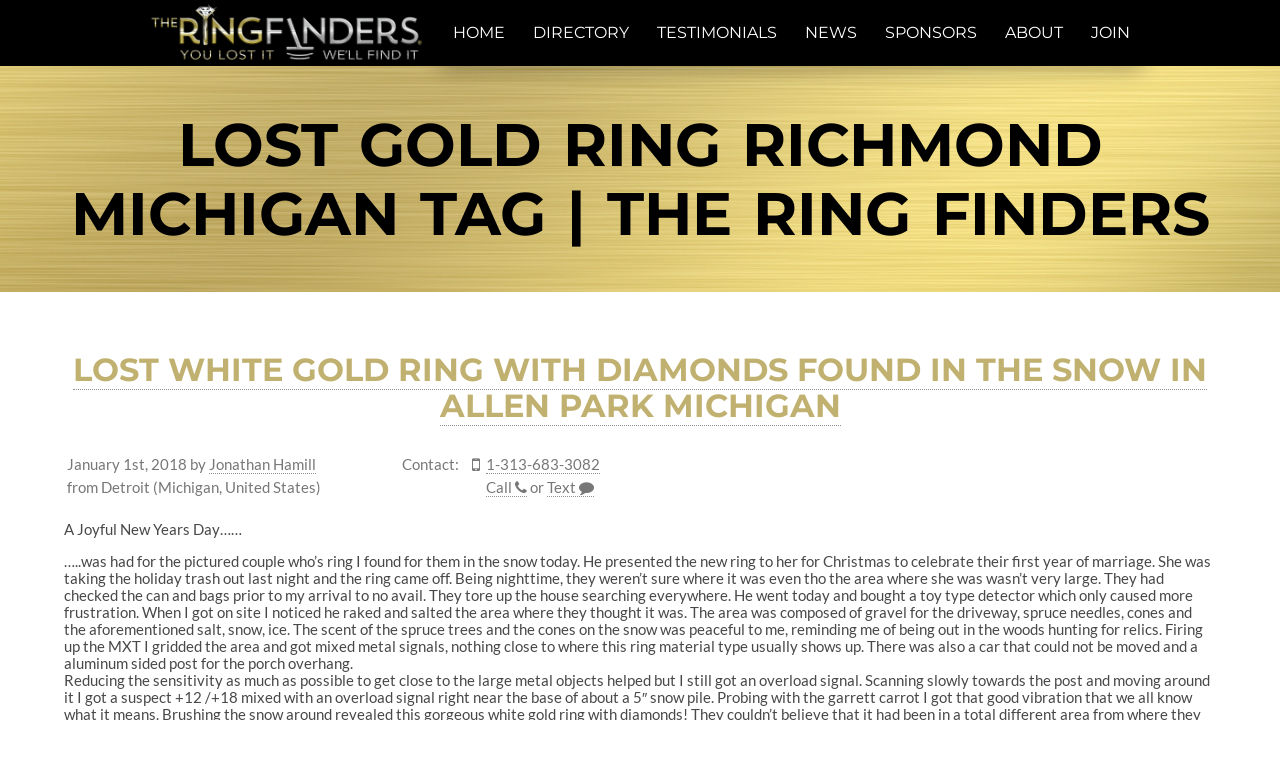

--- FILE ---
content_type: text/html; charset=UTF-8
request_url: https://theringfinders.com/blog/tag/lost-gold-ring-richmond-michigan/
body_size: 8351
content:
<!DOCTYPE html>
<html lang="en-US">
<head>
	<meta charset="UTF-8">
	<meta http-equiv="X-UA-Compatible" content="IE=edge">

	<link rel="alternate" hreflang="x-default" href="https://theringfinders.com" />
	<link rel="alternate" hreflang="en" href="https://theringfinders.com" />
	<link rel="alternate" hreflang="fr" href="https://fr.theringfinders.com" />

	<meta name="viewport" content="width=device-width, initial-scale=1, maximum-scale=1.0, user-scalable=no">
	<script>document.documentElement.className += " has-js";</script>


<!-- Google tag (gtag.js) -->
<script async src="https://www.googletagmanager.com/gtag/js?id=G-3K4F9SFJSR"></script>
<script>
  window.dataLayer = window.dataLayer || [];
  function gtag(){dataLayer.push(arguments);}
  gtag('js', new Date());

  gtag('config', 'G-3K4F9SFJSR');
</script>


<script>
  (function(i,s,o,g,r,a,m){i['GoogleAnalyticsObject']=r;i[r]=i[r]||function(){
  (i[r].q=i[r].q||[]).push(arguments)},i[r].l=1*new Date();a=s.createElement(o),
  m=s.getElementsByTagName(o)[0];a.async=1;a.src=g;m.parentNode.insertBefore(a,m)
  })(window,document,'script','https://www.google-analytics.com/analytics.js','ga');

  ga('create', 'UA-28455061-2', 'auto');
  ga('send', 'pageview');
</script>

	<meta name="author" content="Jason Bedard - https://jbedard.ca" />

	<link rel="icon" href="//static.theringfinders.com/favicon.ico" />
	<link rel="shortcut icon" href="//static.theringfinders.com/favicon.ico" />
<meta name='robots' content='index, follow, max-image-preview:large, max-snippet:-1, max-video-preview:-1' />

	<!-- This site is optimized with the Yoast SEO plugin v18.0 - https://yoast.com/wordpress/plugins/seo/ -->
	<title>lost gold ring richmond michigan Tag | The Ring Finders</title>
	<link rel="canonical" href="https://theringfinders.com/blog/tag/lost-gold-ring-richmond-michigan/" />
	<script type="application/ld+json" class="yoast-schema-graph">{"@context":"https://schema.org","@graph":[{"@type":"Organization","@id":"https://fr.theringfinders.com/#organization","name":"The Ring Finders","url":"https://fr.theringfinders.com/","sameAs":["https://facebook.com/TheRingFinders","https://www.instagram.com/theringfinders/","https://www.youtube.com/channel/UCGPHExl87ESTuPIuVcFkjzA","https://twitter.com/TheRingFinders"],"logo":{"@type":"ImageObject","@id":"https://fr.theringfinders.com/#logo","inLanguage":"en-US","url":"https://i1.wp.com/static.theringfinders.com/wp-content/uploads/2017/06/20170621_e3f90_cbf1a.jpg?fit=3000%2C2076&ssl=1","contentUrl":"https://i1.wp.com/static.theringfinders.com/wp-content/uploads/2017/06/20170621_e3f90_cbf1a.jpg?fit=3000%2C2076&ssl=1","width":3000,"height":2076,"caption":"The Ring Finders"},"image":{"@id":"https://fr.theringfinders.com/#logo"}},{"@type":"WebSite","@id":"https://fr.theringfinders.com/#website","url":"https://fr.theringfinders.com/","name":"The Ring Finders","description":"A database of independent metal detecting specialists offering metal detector rentals, hires and services to help find your lost rings and jewelry","publisher":{"@id":"https://fr.theringfinders.com/#organization"},"potentialAction":[{"@type":"SearchAction","target":{"@type":"EntryPoint","urlTemplate":"https://fr.theringfinders.com/?s={search_term_string}"},"query-input":"required name=search_term_string"}],"inLanguage":"en-US"},{"@type":"CollectionPage","@id":"https://theringfinders.com/blog/tag/lost-gold-ring-richmond-michigan/#webpage","url":"https://theringfinders.com/blog/tag/lost-gold-ring-richmond-michigan/","name":"lost gold ring richmond michigan Tag | The Ring Finders","isPartOf":{"@id":"https://fr.theringfinders.com/#website"},"breadcrumb":{"@id":"https://theringfinders.com/blog/tag/lost-gold-ring-richmond-michigan/#breadcrumb"},"inLanguage":"en-US","potentialAction":[{"@type":"ReadAction","target":["https://theringfinders.com/blog/tag/lost-gold-ring-richmond-michigan/"]}]},{"@type":"BreadcrumbList","@id":"https://theringfinders.com/blog/tag/lost-gold-ring-richmond-michigan/#breadcrumb","itemListElement":[{"@type":"ListItem","position":1,"name":"Home","item":"https://fr.theringfinders.com/"},{"@type":"ListItem","position":2,"name":"lost gold ring richmond michigan"}]}]}</script>
	<!-- / Yoast SEO plugin. -->


<link rel='dns-prefetch' href='//static.theringfinders.com' />
<link rel='dns-prefetch' href='//jetpack.wordpress.com' />
<link rel='dns-prefetch' href='//s0.wp.com' />
<link rel='dns-prefetch' href='//public-api.wordpress.com' />
<link rel='dns-prefetch' href='//0.gravatar.com' />
<link rel='dns-prefetch' href='//1.gravatar.com' />
<link rel='dns-prefetch' href='//2.gravatar.com' />
<link rel='dns-prefetch' href='//widgets.wp.com' />
<link rel='dns-prefetch' href='//c0.wp.com' />
<link rel="alternate" type="application/rss+xml" title="The Ring Finders &raquo; lost gold ring richmond michigan Tag Feed" href="https://theringfinders.com/blog/tag/lost-gold-ring-richmond-michigan/feed/" />
<link rel='stylesheet' id='wp-block-library-css'  href='https://c0.wp.com/c/5.9.8/wp-includes/css/dist/block-library/style.css' type='text/css' media='all' />
<style id='wp-block-library-inline-css' type='text/css'>
.has-text-align-justify{text-align:justify;}
</style>
<link rel='stylesheet' id='mediaelement-css'  href='https://c0.wp.com/c/5.9.8/wp-includes/js/mediaelement/mediaelementplayer-legacy.min.css' type='text/css' media='all' />
<link rel='stylesheet' id='wp-mediaelement-css'  href='https://c0.wp.com/c/5.9.8/wp-includes/js/mediaelement/wp-mediaelement.css' type='text/css' media='all' />
<style id='global-styles-inline-css' type='text/css'>
body{--wp--preset--color--black: #000000;--wp--preset--color--cyan-bluish-gray: #abb8c3;--wp--preset--color--white: #ffffff;--wp--preset--color--pale-pink: #f78da7;--wp--preset--color--vivid-red: #cf2e2e;--wp--preset--color--luminous-vivid-orange: #ff6900;--wp--preset--color--luminous-vivid-amber: #fcb900;--wp--preset--color--light-green-cyan: #7bdcb5;--wp--preset--color--vivid-green-cyan: #00d084;--wp--preset--color--pale-cyan-blue: #8ed1fc;--wp--preset--color--vivid-cyan-blue: #0693e3;--wp--preset--color--vivid-purple: #9b51e0;--wp--preset--gradient--vivid-cyan-blue-to-vivid-purple: linear-gradient(135deg,rgba(6,147,227,1) 0%,rgb(155,81,224) 100%);--wp--preset--gradient--light-green-cyan-to-vivid-green-cyan: linear-gradient(135deg,rgb(122,220,180) 0%,rgb(0,208,130) 100%);--wp--preset--gradient--luminous-vivid-amber-to-luminous-vivid-orange: linear-gradient(135deg,rgba(252,185,0,1) 0%,rgba(255,105,0,1) 100%);--wp--preset--gradient--luminous-vivid-orange-to-vivid-red: linear-gradient(135deg,rgba(255,105,0,1) 0%,rgb(207,46,46) 100%);--wp--preset--gradient--very-light-gray-to-cyan-bluish-gray: linear-gradient(135deg,rgb(238,238,238) 0%,rgb(169,184,195) 100%);--wp--preset--gradient--cool-to-warm-spectrum: linear-gradient(135deg,rgb(74,234,220) 0%,rgb(151,120,209) 20%,rgb(207,42,186) 40%,rgb(238,44,130) 60%,rgb(251,105,98) 80%,rgb(254,248,76) 100%);--wp--preset--gradient--blush-light-purple: linear-gradient(135deg,rgb(255,206,236) 0%,rgb(152,150,240) 100%);--wp--preset--gradient--blush-bordeaux: linear-gradient(135deg,rgb(254,205,165) 0%,rgb(254,45,45) 50%,rgb(107,0,62) 100%);--wp--preset--gradient--luminous-dusk: linear-gradient(135deg,rgb(255,203,112) 0%,rgb(199,81,192) 50%,rgb(65,88,208) 100%);--wp--preset--gradient--pale-ocean: linear-gradient(135deg,rgb(255,245,203) 0%,rgb(182,227,212) 50%,rgb(51,167,181) 100%);--wp--preset--gradient--electric-grass: linear-gradient(135deg,rgb(202,248,128) 0%,rgb(113,206,126) 100%);--wp--preset--gradient--midnight: linear-gradient(135deg,rgb(2,3,129) 0%,rgb(40,116,252) 100%);--wp--preset--duotone--dark-grayscale: url('#wp-duotone-dark-grayscale');--wp--preset--duotone--grayscale: url('#wp-duotone-grayscale');--wp--preset--duotone--purple-yellow: url('#wp-duotone-purple-yellow');--wp--preset--duotone--blue-red: url('#wp-duotone-blue-red');--wp--preset--duotone--midnight: url('#wp-duotone-midnight');--wp--preset--duotone--magenta-yellow: url('#wp-duotone-magenta-yellow');--wp--preset--duotone--purple-green: url('#wp-duotone-purple-green');--wp--preset--duotone--blue-orange: url('#wp-duotone-blue-orange');--wp--preset--font-size--small: 13px;--wp--preset--font-size--medium: 20px;--wp--preset--font-size--large: 36px;--wp--preset--font-size--x-large: 42px;}.has-black-color{color: var(--wp--preset--color--black) !important;}.has-cyan-bluish-gray-color{color: var(--wp--preset--color--cyan-bluish-gray) !important;}.has-white-color{color: var(--wp--preset--color--white) !important;}.has-pale-pink-color{color: var(--wp--preset--color--pale-pink) !important;}.has-vivid-red-color{color: var(--wp--preset--color--vivid-red) !important;}.has-luminous-vivid-orange-color{color: var(--wp--preset--color--luminous-vivid-orange) !important;}.has-luminous-vivid-amber-color{color: var(--wp--preset--color--luminous-vivid-amber) !important;}.has-light-green-cyan-color{color: var(--wp--preset--color--light-green-cyan) !important;}.has-vivid-green-cyan-color{color: var(--wp--preset--color--vivid-green-cyan) !important;}.has-pale-cyan-blue-color{color: var(--wp--preset--color--pale-cyan-blue) !important;}.has-vivid-cyan-blue-color{color: var(--wp--preset--color--vivid-cyan-blue) !important;}.has-vivid-purple-color{color: var(--wp--preset--color--vivid-purple) !important;}.has-black-background-color{background-color: var(--wp--preset--color--black) !important;}.has-cyan-bluish-gray-background-color{background-color: var(--wp--preset--color--cyan-bluish-gray) !important;}.has-white-background-color{background-color: var(--wp--preset--color--white) !important;}.has-pale-pink-background-color{background-color: var(--wp--preset--color--pale-pink) !important;}.has-vivid-red-background-color{background-color: var(--wp--preset--color--vivid-red) !important;}.has-luminous-vivid-orange-background-color{background-color: var(--wp--preset--color--luminous-vivid-orange) !important;}.has-luminous-vivid-amber-background-color{background-color: var(--wp--preset--color--luminous-vivid-amber) !important;}.has-light-green-cyan-background-color{background-color: var(--wp--preset--color--light-green-cyan) !important;}.has-vivid-green-cyan-background-color{background-color: var(--wp--preset--color--vivid-green-cyan) !important;}.has-pale-cyan-blue-background-color{background-color: var(--wp--preset--color--pale-cyan-blue) !important;}.has-vivid-cyan-blue-background-color{background-color: var(--wp--preset--color--vivid-cyan-blue) !important;}.has-vivid-purple-background-color{background-color: var(--wp--preset--color--vivid-purple) !important;}.has-black-border-color{border-color: var(--wp--preset--color--black) !important;}.has-cyan-bluish-gray-border-color{border-color: var(--wp--preset--color--cyan-bluish-gray) !important;}.has-white-border-color{border-color: var(--wp--preset--color--white) !important;}.has-pale-pink-border-color{border-color: var(--wp--preset--color--pale-pink) !important;}.has-vivid-red-border-color{border-color: var(--wp--preset--color--vivid-red) !important;}.has-luminous-vivid-orange-border-color{border-color: var(--wp--preset--color--luminous-vivid-orange) !important;}.has-luminous-vivid-amber-border-color{border-color: var(--wp--preset--color--luminous-vivid-amber) !important;}.has-light-green-cyan-border-color{border-color: var(--wp--preset--color--light-green-cyan) !important;}.has-vivid-green-cyan-border-color{border-color: var(--wp--preset--color--vivid-green-cyan) !important;}.has-pale-cyan-blue-border-color{border-color: var(--wp--preset--color--pale-cyan-blue) !important;}.has-vivid-cyan-blue-border-color{border-color: var(--wp--preset--color--vivid-cyan-blue) !important;}.has-vivid-purple-border-color{border-color: var(--wp--preset--color--vivid-purple) !important;}.has-vivid-cyan-blue-to-vivid-purple-gradient-background{background: var(--wp--preset--gradient--vivid-cyan-blue-to-vivid-purple) !important;}.has-light-green-cyan-to-vivid-green-cyan-gradient-background{background: var(--wp--preset--gradient--light-green-cyan-to-vivid-green-cyan) !important;}.has-luminous-vivid-amber-to-luminous-vivid-orange-gradient-background{background: var(--wp--preset--gradient--luminous-vivid-amber-to-luminous-vivid-orange) !important;}.has-luminous-vivid-orange-to-vivid-red-gradient-background{background: var(--wp--preset--gradient--luminous-vivid-orange-to-vivid-red) !important;}.has-very-light-gray-to-cyan-bluish-gray-gradient-background{background: var(--wp--preset--gradient--very-light-gray-to-cyan-bluish-gray) !important;}.has-cool-to-warm-spectrum-gradient-background{background: var(--wp--preset--gradient--cool-to-warm-spectrum) !important;}.has-blush-light-purple-gradient-background{background: var(--wp--preset--gradient--blush-light-purple) !important;}.has-blush-bordeaux-gradient-background{background: var(--wp--preset--gradient--blush-bordeaux) !important;}.has-luminous-dusk-gradient-background{background: var(--wp--preset--gradient--luminous-dusk) !important;}.has-pale-ocean-gradient-background{background: var(--wp--preset--gradient--pale-ocean) !important;}.has-electric-grass-gradient-background{background: var(--wp--preset--gradient--electric-grass) !important;}.has-midnight-gradient-background{background: var(--wp--preset--gradient--midnight) !important;}.has-small-font-size{font-size: var(--wp--preset--font-size--small) !important;}.has-medium-font-size{font-size: var(--wp--preset--font-size--medium) !important;}.has-large-font-size{font-size: var(--wp--preset--font-size--large) !important;}.has-x-large-font-size{font-size: var(--wp--preset--font-size--x-large) !important;}
</style>
<link rel='stylesheet' id='normalize-css-css'  href='https://cdnjs.cloudflare.com/ajax/libs/normalize/4.2.0/normalize.min.css' type='text/css' media='all' />
<link rel='stylesheet' id='font-awesome-css'  href='https://cdnjs.cloudflare.com/ajax/libs/font-awesome/4.7.0/css/font-awesome.min.css' type='text/css' media='all' />
<link rel='stylesheet' id='trf/layout-css'  href='//static.theringfinders.com/css/layout.min.css?ver=1754453735' type='text/css' media='all' />
<link rel='stylesheet' id='trf/trf-css'  href='//static.theringfinders.com/css/trf.min.css?ver=1754453735' type='text/css' media='all' />
<link rel='stylesheet' id='jetpack_likes-css'  href='https://c0.wp.com/p/jetpack/10.8.1/modules/likes/style.css' type='text/css' media='all' />
<link rel='stylesheet' id='theringfinders-css'  href='https://static.theringfinders.com/wp-content/themes/theringfinders.com/style.min.css?ver=1641078628' type='text/css' media='all' />
<script type='text/javascript' src='https://ajax.googleapis.com/ajax/libs/jquery/3.6.0/jquery.min.js' id='jquery-core-js'></script>
<script type='text/javascript' src='//static.theringfinders.com/js/common.min.js?ver=1703929250' id='trf/common-js'></script>
<link rel="https://api.w.org/" href="https://theringfinders.com/wp-json/" /><link rel="alternate" type="application/json" href="https://theringfinders.com/wp-json/wp/v2/tags/7078" /><link rel="EditURI" type="application/rsd+xml" title="RSD" href="https://theringfinders.com/blog/xmlrpc.php?rsd" />
<style type='text/css'>img#wpstats{display:none}</style>
	
<!-- Jetpack Open Graph Tags -->
<meta property="og:type" content="website" />
<meta property="og:title" content="lost gold ring richmond michigan Tag | The Ring Finders" />
<meta property="og:url" content="https://theringfinders.com/blog/tag/lost-gold-ring-richmond-michigan/" />
<meta property="og:site_name" content="The Ring Finders" />
<meta property="og:image" content="https://s0.wp.com/i/blank.jpg" />
<meta property="og:image:alt" content="" />
<meta property="og:locale" content="en_US" />
<meta name="twitter:creator" content="@TheRingFinders" />
<meta name="twitter:site" content="@TheRingFinders" />

<!-- End Jetpack Open Graph Tags -->
</head>
<body class="archive tag tag-lost-gold-ring-richmond-michigan tag-7078">

<nav id="menu-main">
	<a href="/" class="logo-background"></a>

	<a href="/directory/" class="locate-button locate-left" ga-track="menu-locate">
		<i class="fa fa-crosshairs"></i>
		<span>Locate a Ring Finder</span>
	</a>

	<label for="menu-open"><i class="fa fa-bars"></i></label>
	<input id="menu-open" type="checkbox" />

	<ul class="menu" itemtype="http://www.schema.org/SiteNavigationElement" itemscope>
		<li itemprop="name" ga-track="menu-home" class=""><a itemprop="url" href="/"><span>Home</span></a></li>
		<li itemprop="name" ga-track="menu-directory" class=""><a itemprop="url" href="/directory/"><span>Directory</span></a></li>
		<li itemprop="name" ga-track="menu-testimonials" class=""><a itemprop="url" href="/testimonials/"><span>Testimonials</span></a></li>
		<li itemprop="name" ga-track="menu-news" class=""><a itemprop="url" href="/news/"><span>News</span></a></li>
		<li itemprop="name" ga-track="menu-sponsors" class=""><a itemprop="url" href="/sponsors/"><span>Sponsors</span></a></li>
		<li itemprop="name" ga-track="menu-about" class=""><a itemprop="url" href="/about/"><span>About</span></a></li>
		<li itemprop="name" ga-track="menu-join" class=""><a itemprop="url" href="/join/"><span>Join</span></a></li>
	</ul>

	<a href="/directory/" class="locate-button locate-right" ga-track="menu-locate">
		<i class="fa fa-crosshairs"></i>
		<span>Locate a Ring Finder</span>
	</a>

</nav>

<main id="page-content-wrapper">

<!-- END TEMPLATE: header -->

<!-- TEMPLATE: default -->

<h1 id="page-content-title">
	<a href="/blog/tag/lost-gold-ring-richmond-michigan/">
		lost gold ring richmond michigan Tag | The Ring Finders	</a>
</h1>

  
	<article itemscope itemtype="http://schema.org/Article" class="post-single page-content post-47336 post type-post status-publish format-standard hentry category-finders category-in-the-news category-lost-found category-most-recent-discovery category-the-ring-finders category-uncategorized tag-lost-gold-ring-adrian-michigan tag-lost-gold-ring-allen-park-michigan tag-lost-gold-ring-ann-arbor-michigan tag-lost-gold-ring-auburn-hills-michigan tag-lost-gold-ring-belleville-michigan tag-lost-gold-ring-berkley-michigan tag-lost-gold-ring-berlin-township-michigan tag-lost-gold-ring-beverly-hills-michigan tag-lost-gold-ring-birmingham-michigan tag-lost-gold-ring-blissfield-michigan tag-lost-gold-ring-brighton-michigan tag-lost-gold-ring-brownstown-michigan tag-lost-gold-ring-canton-michigan tag-lost-gold-ring-centerline-michigan tag-lost-gold-ring-chelsea-michigan tag-lost-gold-ring-clinton-township-michigan tag-lost-gold-ring-dearborn-heights-michigan tag-lost-gold-ring-dearborn-michigan tag-lost-gold-ring-delray-michigan tag-lost-gold-ring-dexter-michigan tag-lost-gold-ring-ecorse-michigan tag-lost-gold-ring-estral-beach-michigan tag-lost-gold-ring-farmington-hills-michigan tag-lost-gold-ring-fenton-michigan tag-lost-gold-ring-ferndale-michigan tag-lost-gold-ring-flat-rock-michigan tag-lost-gold-ring-flint-michigan tag-lost-gold-ring-fowlerville-michigan tag-lost-gold-ring-frenchtown-township-michigan tag-lost-gold-ring-grand-blanc-michigan tag-lost-gold-ring-grosse-ile-michigan tag-lost-gold-ring-hamtramck-michigan tag-lost-gold-ring-hazel-park-michigan tag-lost-gold-ring-highland-park-michigan tag-lost-gold-ring-holly-michigan tag-lost-gold-ring-howell-michigan tag-lost-gold-ring-huron-township-michigan tag-lost-gold-ring-imlay-city-michigan tag-lost-gold-ring-in-china-township-michigan tag-lost-gold-ring-in-the-snow tag-lost-gold-ring-in-trenton-michigan tag-lost-gold-ring-inkster-michigan tag-lost-gold-ring-lake-orion-michigan tag-lost-gold-ring-lapeer-michigan tag-lost-gold-ring-lincoln-park-michigan tag-lost-gold-ring-luna-pier-michigan tag-lost-gold-ring-marine-city-michigan tag-lost-gold-ring-maybee-michigan tag-lost-gold-ring-melvindale-michigan tag-lost-gold-ring-milan-michigan tag-lost-gold-ring-milford-michigan tag-lost-gold-ring-monroe-michigan tag-lost-gold-ring-mt-clemens-michigan tag-lost-gold-ring-new-baltimore-michigan tag-lost-gold-ring-oak-park-michigan tag-lost-gold-ring-on-sports-field tag-lost-gold-ring-petersburg-michigan tag-lost-gold-ring-pinckney-michigan tag-lost-gold-ring-playing-sports tag-lost-gold-ring-pontiac-michigan tag-lost-gold-ring-raking-leaves tag-lost-gold-ring-redford-michigan tag-lost-gold-ring-richmond-michigan tag-lost-gold-ring-river-rouge-michigan tag-lost-gold-ring-riverview-michigan tag-lost-gold-ring-rochester-michigan tag-lost-gold-ring-romeo-michigan tag-lost-gold-ring-roseville-michigan tag-lost-gold-ring-royal-oak-michigan tag-lost-gold-ring-shelby-township-michigan tag-lost-gold-ring-south-lyon-michigan tag-lost-gold-ring-southfield-michigan tag-lost-gold-ring-southgate-michigan tag-lost-gold-ring-st-clair-michigan tag-lost-gold-ring-stockbridge-michigan tag-lost-gold-ring-taylor-michigan tag-lost-gold-ring-toledo-ohio tag-lost-gold-ring-troy-michigan tag-lost-gold-ring-underwater tag-lost-gold-ring-underwater-michigan tag-lost-gold-ring-utica-michigan tag-lost-gold-ring-van-buren-township-michigan tag-lost-gold-ring-walled-lake-michigan tag-lost-gold-ring-warren-michigan tag-lost-gold-ring-waterford-michigan tag-lost-gold-ring-wayne-michigan tag-lost-gold-ring-west-bloomfield-michigan tag-lost-gold-ring-westland-michigan tag-lost-gold-ring-wixom-michigan tag-lost-gold-ring-wyandotte-michigan tag-lost-gold-ring-ypsilanti-michigan tag-lost-gold-ring-ypsilanti-township-michigan tag-lost-jewelry-underwater-michigan tag-lost-silver-ring-underwater tag-lost-silver-ring-underwater-michigan" id="wp-post-47336">
		<meta itemprop="name" content="Lost White Gold Ring with Diamonds Found In The Snow In Allen Park Michigan" />
		<meta itemprop="url" content="https://theringfinders.com/blog/Jonathan.Hamill/2018/01/lost-white-gold-ring-diamonds-found-snow-allen-park-michigan/" />
	
				<h3><a href="https://theringfinders.com/blog/Jonathan.Hamill/2018/01/lost-white-gold-ring-diamonds-found-snow-allen-park-michigan/" rel="bookmark" title="Permanent Link to Lost White Gold Ring with Diamonds Found In The Snow In Allen Park Michigan">Lost White Gold Ring with Diamonds Found In The Snow In Allen Park Michigan</a></h3>
		
		<div class="meta contact-cards">
			<div class="card">
				<ul>
					<li>
						<span itemprop="datePublished">January 1st, 2018</span>
						<span itemprop="author">
							by							<a ga-track="blog-article-finder" href="/Jonathan.Hamill/">Jonathan Hamill</a>
						</span>
					</li>

					<li>
						from
Detroit (Michigan, United States)					</li>
				</ul>
			</div>

		<div class="card" ga-track="blog-phone">
			<span>Contact:</span>

			<ul>


			  <li>
				<i class="fa fa-mobile" title="Phone"></i>
				<a itemprop="telephone" href="tel:1-313-683-3082">1-313-683-3082</a>
			  </li>
			  <li>
				<i class="fa"></i>
				<a itemprop="telephone" href="tel:1-313-683-3082">
					<span>Call</span>
					<i class="fa fa-phone subicon"></i>
				</a>
				or
				<a itemprop="telephone" href="sms:1-313-683-3082">
					<span>Text</span>
					<i class="fa fa-comment subicon"></i>
				</a>
			  </li>

			</ul>
		</div>
	</div>



				<div class="wp-entry" itemprop="text">
					<p>A Joyful New Years Day&#8230;&#8230;</p>
<p>&#8230;..was had for the pictured couple who&#8217;s ring I found for them in the snow today. He presented the new ring to her for Christmas to celebrate their first year of marriage. She was taking the holiday trash out last night and the ring came off. Being nighttime, they weren&#8217;t sure where it was even tho the area where she was wasn&#8217;t very large. They had checked the can and bags prior to my arrival to no avail. They tore up the house searching everywhere. He went today and bought a toy type detector which only caused more frustration. When I got on site I noticed he raked and salted the area where they thought it was. The area was composed of gravel for the driveway, spruce needles, cones and the aforementioned salt, snow, ice. The scent of the spruce trees and the cones on the snow was peaceful to me, reminding me of being out in the woods hunting for relics. Firing up the MXT I gridded the area and got mixed metal signals, nothing close to where this ring material type usually shows up. There was also a car that could not be moved and a aluminum sided post for the porch overhang.<br />
Reducing the sensitivity as much as possible to get close to the large metal objects helped but I still got an overload signal. Scanning slowly towards the post and moving around it I got a suspect +12 /+18 mixed with an overload signal right near the base of about a 5&#8243; snow pile. Probing with the garrett carrot I got that good vibration that we all know what it means. Brushing the snow around revealed this gorgeous white gold ring with diamonds! They couldn&#8217;t believe that it had been in a total different area from where they thought. It made their New years day even better as they thought it could not be found&#8230;. and something wonderful to look back on as they grow older together.<br />
Jon</p>
<p><img class="alignnone size-medium wp-image-47337" src="//static.theringfinders.com/wp-content/uploads/2018/01/20180101_f324a_f4824-286x300.jpg" alt="" width="286" height="300" srcset="https://static.theringfinders.com/wp-content/uploads/2018/01/20180101_f324a_f4824-286x300.jpg 286w, https://static.theringfinders.com/wp-content/uploads/2018/01/20180101_f324a_f4824.jpg 387w" sizes="(max-width: 286px) 100vw, 286px" /><img loading="lazy" class="alignnone size-medium wp-image-47338" src="//static.theringfinders.com/wp-content/uploads/2018/01/20180101_baa44_73c1d-300x261.jpg" alt="" width="300" height="261" srcset="https://static.theringfinders.com/wp-content/uploads/2018/01/20180101_baa44_73c1d-300x261.jpg 300w, https://static.theringfinders.com/wp-content/uploads/2018/01/20180101_baa44_73c1d-600x522.jpg 600w, https://static.theringfinders.com/wp-content/uploads/2018/01/20180101_baa44_73c1d.jpg 647w" sizes="(max-width: 300px) 100vw, 300px" /><img loading="lazy" class="alignnone size-medium wp-image-47339" src="//static.theringfinders.com/wp-content/uploads/2018/01/20180101_52caa_ee06d-298x300.jpg" alt="" width="298" height="300" srcset="https://static.theringfinders.com/wp-content/uploads/2018/01/20180101_52caa_ee06d-298x300.jpg 298w, https://static.theringfinders.com/wp-content/uploads/2018/01/20180101_52caa_ee06d-150x150.jpg 150w, https://static.theringfinders.com/wp-content/uploads/2018/01/20180101_52caa_ee06d-596x600.jpg 596w, https://static.theringfinders.com/wp-content/uploads/2018/01/20180101_52caa_ee06d.jpg 644w" sizes="(max-width: 298px) 100vw, 298px" /><img loading="lazy" class="alignnone size-medium wp-image-47340" src="//static.theringfinders.com/wp-content/uploads/2018/01/20180101_f77bb_c7ed6-205x300.jpg" alt="" width="205" height="300" srcset="https://static.theringfinders.com/wp-content/uploads/2018/01/20180101_f77bb_c7ed6-205x300.jpg 205w, https://static.theringfinders.com/wp-content/uploads/2018/01/20180101_f77bb_c7ed6-768x1122.jpg 768w, https://static.theringfinders.com/wp-content/uploads/2018/01/20180101_f77bb_c7ed6-411x600.jpg 411w, https://static.theringfinders.com/wp-content/uploads/2018/01/20180101_f77bb_c7ed6.jpg 976w" sizes="(max-width: 205px) 100vw, 205px" /><img loading="lazy" class="alignnone size-medium wp-image-47341" src="//static.theringfinders.com/wp-content/uploads/2018/01/20180101_98e5b_118e8-225x300.jpg" alt="" width="225" height="300" srcset="https://static.theringfinders.com/wp-content/uploads/2018/01/20180101_98e5b_118e8-225x300.jpg 225w, https://static.theringfinders.com/wp-content/uploads/2018/01/20180101_98e5b_118e8-768x1024.jpg 768w, https://static.theringfinders.com/wp-content/uploads/2018/01/20180101_98e5b_118e8-450x600.jpg 450w, https://static.theringfinders.com/wp-content/uploads/2018/01/20180101_98e5b_118e8.jpg 1536w" sizes="(max-width: 225px) 100vw, 225px" /></p>
					<div class="clear"></div>
				</div>

							<div class="wp-postmetadata">
					<div>Tags:<ul class="post-tags"><li><a href="https://theringfinders.com/blog/tag/lost-gold-ring-adrian-michigan/" rel="tag">lost gold ring adrian michigan</a></li><li><a href="https://theringfinders.com/blog/tag/lost-gold-ring-allen-park-michigan/" rel="tag">lost gold ring allen park michigan</a></li><li><a href="https://theringfinders.com/blog/tag/lost-gold-ring-ann-arbor-michigan/" rel="tag">lost gold ring ann arbor michigan</a></li><li><a href="https://theringfinders.com/blog/tag/lost-gold-ring-auburn-hills-michigan/" rel="tag">lost gold ring auburn hills michigan</a></li><li><a href="https://theringfinders.com/blog/tag/lost-gold-ring-belleville-michigan/" rel="tag">lost gold ring belleville michigan</a></li><li><a href="https://theringfinders.com/blog/tag/lost-gold-ring-berkley-michigan/" rel="tag">lost gold ring berkley michigan</a></li><li><a href="https://theringfinders.com/blog/tag/lost-gold-ring-berlin-township-michigan/" rel="tag">lost gold ring berlin township michigan</a></li><li><a href="https://theringfinders.com/blog/tag/lost-gold-ring-beverly-hills-michigan/" rel="tag">lost gold ring beverly hills michigan</a></li><li><a href="https://theringfinders.com/blog/tag/lost-gold-ring-birmingham-michigan/" rel="tag">lost gold ring birmingham michigan</a></li><li><a href="https://theringfinders.com/blog/tag/lost-gold-ring-blissfield-michigan/" rel="tag">lost gold ring blissfield michigan</a></li><li><a href="https://theringfinders.com/blog/tag/lost-gold-ring-brighton-michigan/" rel="tag">lost gold ring brighton michigan</a></li><li><a href="https://theringfinders.com/blog/tag/lost-gold-ring-brownstown-michigan/" rel="tag">lost gold ring brownstown michigan</a></li><li><a href="https://theringfinders.com/blog/tag/lost-gold-ring-canton-michigan/" rel="tag">lost gold ring canton michigan</a></li><li><a href="https://theringfinders.com/blog/tag/lost-gold-ring-centerline-michigan/" rel="tag">lost gold ring centerline michigan</a></li><li><a href="https://theringfinders.com/blog/tag/lost-gold-ring-chelsea-michigan/" rel="tag">lost gold ring chelsea michigan</a></li><li><a href="https://theringfinders.com/blog/tag/lost-gold-ring-clinton-township-michigan/" rel="tag">lost gold ring clinton township michigan</a></li><li><a href="https://theringfinders.com/blog/tag/lost-gold-ring-dearborn-heights-michigan/" rel="tag">lost gold ring dearborn heights michigan</a></li><li><a href="https://theringfinders.com/blog/tag/lost-gold-ring-dearborn-michigan/" rel="tag">lost gold ring dearborn michigan</a></li><li><a href="https://theringfinders.com/blog/tag/lost-gold-ring-delray-michigan/" rel="tag">lost gold ring delray michigan</a></li><li><a href="https://theringfinders.com/blog/tag/lost-gold-ring-dexter-michigan/" rel="tag">lost gold ring dexter michigan</a></li><li><a href="https://theringfinders.com/blog/tag/lost-gold-ring-ecorse-michigan/" rel="tag">lost gold ring ecorse michigan</a></li><li><a href="https://theringfinders.com/blog/tag/lost-gold-ring-estral-beach-michigan/" rel="tag">lost gold ring estral beach michigan</a></li><li><a href="https://theringfinders.com/blog/tag/lost-gold-ring-farmington-hills-michigan/" rel="tag">lost gold ring farmington hills michigan</a></li><li><a href="https://theringfinders.com/blog/tag/lost-gold-ring-fenton-michigan/" rel="tag">lost gold ring fenton michigan</a></li><li><a href="https://theringfinders.com/blog/tag/lost-gold-ring-ferndale-michigan/" rel="tag">lost gold ring ferndale michigan</a></li><li><a href="https://theringfinders.com/blog/tag/lost-gold-ring-flat-rock-michigan/" rel="tag">lost gold ring flat rock michigan</a></li><li><a href="https://theringfinders.com/blog/tag/lost-gold-ring-flint-michigan/" rel="tag">lost gold ring flint michigan</a></li><li><a href="https://theringfinders.com/blog/tag/lost-gold-ring-fowlerville-michigan/" rel="tag">lost gold ring fowlerville michigan</a></li><li><a href="https://theringfinders.com/blog/tag/lost-gold-ring-frenchtown-township-michigan/" rel="tag">lost gold ring frenchtown township michigan</a></li><li><a href="https://theringfinders.com/blog/tag/lost-gold-ring-grand-blanc-michigan/" rel="tag">lost gold ring grand blanc michigan</a></li><li><a href="https://theringfinders.com/blog/tag/lost-gold-ring-grosse-ile-michigan/" rel="tag">lost gold ring grosse ile michigan</a></li><li><a href="https://theringfinders.com/blog/tag/lost-gold-ring-hamtramck-michigan/" rel="tag">lost gold ring hamtramck michigan</a></li><li><a href="https://theringfinders.com/blog/tag/lost-gold-ring-hazel-park-michigan/" rel="tag">lost gold ring hazel park michigan</a></li><li><a href="https://theringfinders.com/blog/tag/lost-gold-ring-highland-park-michigan/" rel="tag">lost gold ring highland park michigan</a></li><li><a href="https://theringfinders.com/blog/tag/lost-gold-ring-holly-michigan/" rel="tag">lost gold ring holly michigan</a></li><li><a href="https://theringfinders.com/blog/tag/lost-gold-ring-howell-michigan/" rel="tag">lost gold ring howell michigan</a></li><li><a href="https://theringfinders.com/blog/tag/lost-gold-ring-huron-township-michigan/" rel="tag">lost gold ring huron township michigan</a></li><li><a href="https://theringfinders.com/blog/tag/lost-gold-ring-imlay-city-michigan/" rel="tag">lost gold ring imlay city michigan</a></li><li><a href="https://theringfinders.com/blog/tag/lost-gold-ring-in-china-township-michigan/" rel="tag">lost gold ring in china township michigan</a></li><li><a href="https://theringfinders.com/blog/tag/lost-gold-ring-in-the-snow/" rel="tag">lost gold ring in the snow</a></li><li><a href="https://theringfinders.com/blog/tag/lost-gold-ring-in-trenton-michigan/" rel="tag">lost gold ring in trenton michigan</a></li><li><a href="https://theringfinders.com/blog/tag/lost-gold-ring-inkster-michigan/" rel="tag">lost gold ring inkster michigan</a></li><li><a href="https://theringfinders.com/blog/tag/lost-gold-ring-lake-orion-michigan/" rel="tag">lost gold ring lake orion michigan</a></li><li><a href="https://theringfinders.com/blog/tag/lost-gold-ring-lapeer-michigan/" rel="tag">lost gold ring lapeer michigan</a></li><li><a href="https://theringfinders.com/blog/tag/lost-gold-ring-lincoln-park-michigan/" rel="tag">lost gold ring lincoln park michigan</a></li><li><a href="https://theringfinders.com/blog/tag/lost-gold-ring-luna-pier-michigan/" rel="tag">lost gold ring luna pier michigan</a></li><li><a href="https://theringfinders.com/blog/tag/lost-gold-ring-marine-city-michigan/" rel="tag">lost gold ring marine city michigan</a></li><li><a href="https://theringfinders.com/blog/tag/lost-gold-ring-maybee-michigan/" rel="tag">lost gold ring maybee michigan</a></li><li><a href="https://theringfinders.com/blog/tag/lost-gold-ring-melvindale-michigan/" rel="tag">lost gold ring melvindale michigan</a></li><li><a href="https://theringfinders.com/blog/tag/lost-gold-ring-milan-michigan/" rel="tag">lost gold ring milan michigan</a></li><li><a href="https://theringfinders.com/blog/tag/lost-gold-ring-milford-michigan/" rel="tag">lost gold ring milford michigan</a></li><li><a href="https://theringfinders.com/blog/tag/lost-gold-ring-monroe-michigan/" rel="tag">lost gold ring monroe michigan</a></li><li><a href="https://theringfinders.com/blog/tag/lost-gold-ring-mt-clemens-michigan/" rel="tag">lost gold ring mt clemens michigan</a></li><li><a href="https://theringfinders.com/blog/tag/lost-gold-ring-new-baltimore-michigan/" rel="tag">lost gold ring new baltimore michigan</a></li><li><a href="https://theringfinders.com/blog/tag/lost-gold-ring-oak-park-michigan/" rel="tag">lost gold ring oak park michigan</a></li><li><a href="https://theringfinders.com/blog/tag/lost-gold-ring-on-sports-field/" rel="tag">lost gold ring on sports field</a></li><li><a href="https://theringfinders.com/blog/tag/lost-gold-ring-petersburg-michigan/" rel="tag">lost gold ring petersburg michigan</a></li><li><a href="https://theringfinders.com/blog/tag/lost-gold-ring-pinckney-michigan/" rel="tag">lost gold ring pinckney michigan</a></li><li><a href="https://theringfinders.com/blog/tag/lost-gold-ring-playing-sports/" rel="tag">lost gold ring playing sports</a></li><li><a href="https://theringfinders.com/blog/tag/lost-gold-ring-pontiac-michigan/" rel="tag">lost gold ring pontiac michigan</a></li><li><a href="https://theringfinders.com/blog/tag/lost-gold-ring-raking-leaves/" rel="tag">lost gold ring raking leaves</a></li><li><a href="https://theringfinders.com/blog/tag/lost-gold-ring-redford-michigan/" rel="tag">lost gold ring redford michigan</a></li><li><a href="https://theringfinders.com/blog/tag/lost-gold-ring-richmond-michigan/" rel="tag">lost gold ring richmond michigan</a></li><li><a href="https://theringfinders.com/blog/tag/lost-gold-ring-river-rouge-michigan/" rel="tag">lost gold ring river rouge michigan</a></li><li><a href="https://theringfinders.com/blog/tag/lost-gold-ring-riverview-michigan/" rel="tag">lost gold ring riverview michigan</a></li><li><a href="https://theringfinders.com/blog/tag/lost-gold-ring-rochester-michigan/" rel="tag">lost gold ring rochester michigan</a></li><li><a href="https://theringfinders.com/blog/tag/lost-gold-ring-romeo-michigan/" rel="tag">lost gold ring romeo michigan</a></li><li><a href="https://theringfinders.com/blog/tag/lost-gold-ring-roseville-michigan/" rel="tag">lost gold ring roseville michigan</a></li><li><a href="https://theringfinders.com/blog/tag/lost-gold-ring-royal-oak-michigan/" rel="tag">lost gold ring royal oak michigan</a></li><li><a href="https://theringfinders.com/blog/tag/lost-gold-ring-shelby-township-michigan/" rel="tag">lost gold ring shelby township michigan</a></li><li><a href="https://theringfinders.com/blog/tag/lost-gold-ring-south-lyon-michigan/" rel="tag">lost gold ring south lyon michigan</a></li><li><a href="https://theringfinders.com/blog/tag/lost-gold-ring-southfield-michigan/" rel="tag">lost gold ring southfield michigan</a></li><li><a href="https://theringfinders.com/blog/tag/lost-gold-ring-southgate-michigan/" rel="tag">lost gold ring southgate michigan</a></li><li><a href="https://theringfinders.com/blog/tag/lost-gold-ring-st-clair-michigan/" rel="tag">lost gold ring st clair michigan</a></li><li><a href="https://theringfinders.com/blog/tag/lost-gold-ring-stockbridge-michigan/" rel="tag">lost gold ring stockbridge michigan</a></li><li><a href="https://theringfinders.com/blog/tag/lost-gold-ring-taylor-michigan/" rel="tag">lost gold ring taylor michigan</a></li><li><a href="https://theringfinders.com/blog/tag/lost-gold-ring-toledo-ohio/" rel="tag">lost gold ring toledo ohio</a></li><li><a href="https://theringfinders.com/blog/tag/lost-gold-ring-troy-michigan/" rel="tag">lost gold ring troy michigan</a></li><li><a href="https://theringfinders.com/blog/tag/lost-gold-ring-underwater/" rel="tag">lost gold ring underwater</a></li><li><a href="https://theringfinders.com/blog/tag/lost-gold-ring-underwater-michigan/" rel="tag">lost gold ring underwater michigan</a></li><li><a href="https://theringfinders.com/blog/tag/lost-gold-ring-utica-michigan/" rel="tag">lost gold ring utica michigan</a></li><li><a href="https://theringfinders.com/blog/tag/lost-gold-ring-van-buren-township-michigan/" rel="tag">lost gold ring van buren township michigan</a></li><li><a href="https://theringfinders.com/blog/tag/lost-gold-ring-walled-lake-michigan/" rel="tag">lost gold ring walled lake michigan</a></li><li><a href="https://theringfinders.com/blog/tag/lost-gold-ring-warren-michigan/" rel="tag">lost gold ring warren michigan</a></li><li><a href="https://theringfinders.com/blog/tag/lost-gold-ring-waterford-michigan/" rel="tag">lost gold ring waterford michigan</a></li><li><a href="https://theringfinders.com/blog/tag/lost-gold-ring-wayne-michigan/" rel="tag">lost gold ring wayne michigan</a></li><li><a href="https://theringfinders.com/blog/tag/lost-gold-ring-west-bloomfield-michigan/" rel="tag">lost gold ring west bloomfield michigan</a></li><li><a href="https://theringfinders.com/blog/tag/lost-gold-ring-westland-michigan/" rel="tag">lost gold ring westland michigan</a></li><li><a href="https://theringfinders.com/blog/tag/lost-gold-ring-wixom-michigan/" rel="tag">lost gold ring wixom michigan</a></li><li><a href="https://theringfinders.com/blog/tag/lost-gold-ring-wyandotte-michigan/" rel="tag">lost gold ring wyandotte michigan</a></li><li><a href="https://theringfinders.com/blog/tag/lost-gold-ring-ypsilanti-michigan/" rel="tag">lost gold ring ypsilanti michigan</a></li><li><a href="https://theringfinders.com/blog/tag/lost-gold-ring-ypsilanti-township-michigan/" rel="tag">lost gold ring ypsilanti township michigan</a></li><li><a href="https://theringfinders.com/blog/tag/lost-jewelry-underwater-michigan/" rel="tag">lost jewelry underwater michigan</a></li><li><a href="https://theringfinders.com/blog/tag/lost-silver-ring-underwater/" rel="tag">lost silver ring underwater</a></li><li><a href="https://theringfinders.com/blog/tag/lost-silver-ring-underwater-michigan/" rel="tag">lost silver ring underwater michigan</a></li></ul></div>
					<div>Category:<ul class="post-categories">
	<li><a href="https://theringfinders.com/blog/category/finders/" rel="category tag">Finders</a></li>
	<li><a href="https://theringfinders.com/blog/category/in-the-news/" rel="category tag">In The News</a></li>
	<li><a href="https://theringfinders.com/blog/category/lost-found/" rel="category tag">Lost &amp; Found</a></li>
	<li><a href="https://theringfinders.com/blog/category/finders/most-recent-discovery/" rel="category tag">Most Recent Discovery</a></li>
	<li><a href="https://theringfinders.com/blog/category/the-ring-finders/" rel="category tag">The Ring Finders</a></li>
	<li><a href="https://theringfinders.com/blog/category/uncategorized/" rel="category tag">Uncategorized</a></li></ul></div>				</div>

				<div>
					<p></p>
				</div>
			
						</article>

		
		
	
<!-- TEMPLATE: footer -->

</main><!-- #page-content-wrapper -->

<footer id="footer">
	<aside>
		<ul class="social-follow">
			<li><a href="https://www.facebook.com/TheRingFinders"><i class="fa fa-facebook"></i></a></li>
			<li><a href="https://twitter.com/TheRingFinders"><i class="fa fa-twitter"></i></a></li>
			<li><a href="https://www.youtube.com/user/TurnersTreasureTeam"><i class="fa fa-youtube"></i></a></li>
			<li><a href="https://www.instagram.com/theringfinders/"><i class="fa fa-instagram"></i></a></li>
		</ul>
	</aside>

	<nav>
		<ul class="menu">
			<li><a href="/">The Ring Finders</a></li>
			<li><a href="/directory/">Directory</a></li>
			<li><a href="/news/">Testimonials, News & Blogs</a></li>
			<li><a href="/about/">About The Ring Finders</a></li>
			<li><a href="/join/">Become A Ring Finder</a></li>
			<li><a href="/forums/">Forums</a></li>
			<li><a href="/blog/wp-admin/">Login</a></li>
		</ul>

		<p class="copyright">
			Copyright &copy; 2009-2025 The Ring Finders Metal Detecting Service Inc.		</p>
	</nav>
</footer>

<script src='https://stats.wp.com/e-202547.js' defer></script>
<script>
	_stq = window._stq || [];
	_stq.push([ 'view', {v:'ext',j:'1:10.8.1',blog:'114428490',post:'0',tz:'-8',srv:'theringfinders.com'} ]);
	_stq.push([ 'clickTrackerInit', '114428490', '0' ]);
</script>
<!-- Generated @ 2025-11-18T01:10:48+00:00 -->

<script>
(adsbygoogle = window.adsbygoogle || []).push({});
</script>

</body>
</html>
